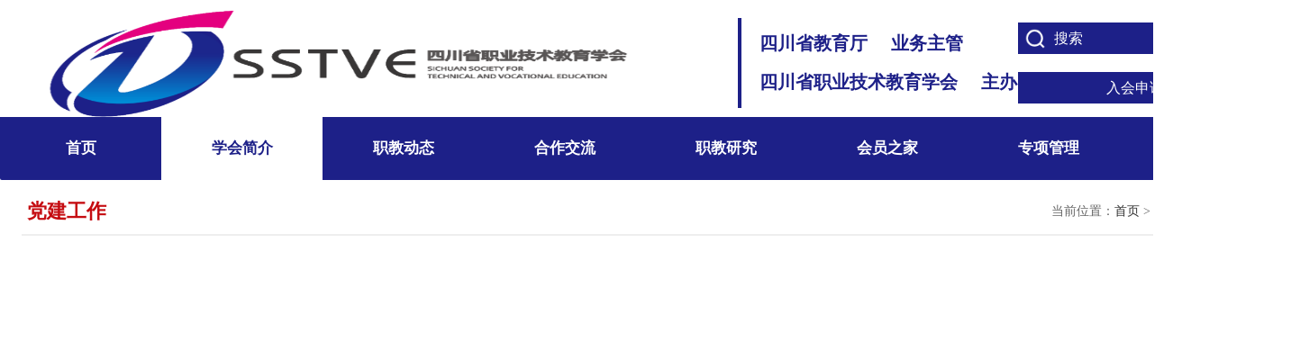

--- FILE ---
content_type: text/html
request_url: http://sczcjxh.com/view/learn/partyBuilding.html
body_size: 25598
content:
<!--* @TODO : 党建工作页面
* @AUTH : LiSiRong
* @DATE : 2023年8月2日
* @return_type :-->

<!DOCTYPE html>
<html>
<head>
    <meta charset="utf-8"/>
    <meta name="description">
    <meta name="keywords">
    <title>四川省职业技术教育学会</title>
    <script type="text/javascript">
        var sUserAgent = navigator.userAgent.toLowerCase();
        var bIsIpad = sUserAgent.match(/ipad/i) == "ipad";
        var bIsIphoneOs = sUserAgent.match(/iphone os/i) == "iphone os";
        var bIsMidp = sUserAgent.match(/midp/i) == "midp";
        var bIsUc7 = sUserAgent.match(/rv:1.2.3.4/i) == "rv:1.2.3.4";
        var bIsUc = sUserAgent.match(/ucweb/i) == "ucweb";
        var bIsAndroid = sUserAgent.match(/android/i) == "android";
        var bIsCE = sUserAgent.match(/windows ce/i) == "windows ce";
        var bIsWM = sUserAgent.match(/windows mobile/i) == "windows mobile";
        // if (bIsIpad || bIsIphoneOs || bIsMidp || bIsUc7 || bIsUc || bIsAndroid || bIsCE || bIsWM) {
        //     window.location.href = "view/mobile/index.html"
        // } else {
        //
        // }
    </script>
    <link rel="stylesheet" href="./../../css/public.css">
    <link rel="stylesheet" href="./../../js/layui/css/layui.css">
    <link rel="stylesheet" href="./../../css/learn/partyBuilding.css">
    <script src="./../../js/jquery-3.2.1.js"></script>
    <script src="./../../js/jquery.lazyload.js"></script>
</head>
<body id="topLocation">
<!-- 头部 -->
<div id="head">
    <div class="headBox">
        <div class="headTitle">
            <div class="headLeft">
                <img id="logoImg" src="./../../img/index/logo2.png" onclick="toMainIndex()">
                <div class="lineBox">
                    <p>四川省教育厅<span class="ml-26">业务主管</span></p>
                    <p>四川省职业技术教育学会<span class="ml-26">主办</span></p>
                </div>
            </div>
            <div class="headRight">
                <div class="headRight_left">
                    <input id="search" type="text" placeholder="搜索" onkeydown="search(event)">
                    <img class="headImgLil searchImg" src="./../../img/index/search.png" style="cursor: pointer" onkeydown="search(event)">
                    <div class="butBox">
<!--                        <button class="headBut" id="login" onclick="toLogin()">管理员登录</button>-->
<!--                        <img class="headImgLil loginImg" src="./../../img/index/login.png" onclick="toLogin()" style="cursor: pointer">-->
                        <button class="headBut" id="register" onclick="toAppRule()" style="width: 250px">入会申请</button>
<!--                        <img class="headImgLil registerImg" src="./../../img/index/register.png" onclick="toAppRule()" style="cursor: pointer">-->
                    </div>
                </div>
                <!--<div class="headRight_right">
                    <div class="codeBox">
                        <img class="codeImg" src="./../../img/index/code.png">
                    </div>
                </div>-->
            </div>
        </div>
    </div>
</div>
<!-- 中间 -->
<div class="main">
    <div class="mainTabBox">
<!--        <div class="mainBgImg"></div>-->
        <div class="tabBox">
            <div class="layui-tab layui-tab-card">
                <div class="bg-bar"></div>
                 <ul class="layui-nav layui-bg-gray" style="position: sticky;top: 0;z-index: 2;">
                    <li class="layui-nav-item"><a href="./../../index.html">首页</a></li>
                    <li class="layui-nav-item navShow">
                        <a href="javascript:;" id="showNow">学会简介</a>
                        <dl class="layui-nav-child">
                            <dd><a href="./intro.html">学会概况</a></dd>
                            <dd><a href="./rule.html">学会章程</a></dd>
                            <dd><a href="#" id="nowPage">党建工作</a></dd>
                        </dl>
                    </li>
                    <li class="layui-nav-item">
                        <a href="javascript:;">职教动态</a>
                        <dl class="layui-nav-child">
                            <dd><a href="./../news/newsList.html">省内新闻</a></dd>
                            <dd><a href="./../news/newsAdvice.html">他山之石</a></dd>
                        </dl>
                    </li>
                    <!--                    <li class="layui-nav-item">-->
<!--                        <a href="./view/eduAndDevelopment/eduAndDevelopment.html" style="white-space: nowrap;">终身教育与发展</a>-->
<!--                    </li>-->
                    <li class="layui-nav-item">
                        <a href="javascript:;">合作交流</a>
                        <dl class="layui-nav-child">
                            <dd><a href="./../cooperation/exchangeTraining.html">职教培训</a></dd>
                            <dd><a href="./../cooperation/exchangeAbroad.html">国内外交流</a></dd>
                            <dd><a href="./../cooperation/schoolEnterprise.html">校企合作</a></dd>
                        </dl>
                    </li>
                    <li class="layui-nav-item">
                        <a href="javascript:;">职教研究</a>
                        <dl class="layui-nav-child">
                            <dd><a href="./../vocationalStudy/educationReform.html">职教改革</a></dd>
                            <dd id="showPopup" onclick="showPopup()">
                                <a href="#" id="paper">论文评审</a>
<!--                                <dl class="paper" id="paper-menu">-->
<!--                                    <dd><a href="./../vocationalStudy/summarySubmit.html">汇总表提交</a></dd>-->
<!--                                    <dd><a href="./../vocationalStudy/paperSubmit.html">论文提交</a></dd>-->
<!--&lt;!&ndash;                                    <dd><a href="./../vocationalStudy/paperReview.html">论文评审</a></dd>&ndash;&gt;-->
<!--                                </dl>-->
                            </dd>
                            <dd><a href="./../vocationalStudy/caseReview.html">案例评审</a></dd><dd><a href="./../vocationalStudy/projectApprovalNew.html">课题立项</a></dd>
                            <dd id="showPopupStar" onclick="showPopupStar()">
                                <a href="#" id="star">职教之星</a>
                            </dd>
                            <dd id="showPopupp" onclick="showPopupp()">
                                <a href="#" id="expert">专家注册</a>
                                <!--                                <dl class="expert" id="expert-menu">-->
<!--                                    <dd><a href="./../vocationalStudy/expertInstruction.html">信息登记</a></dd>-->
<!--                                    <dd><a href="./../vocationalStudy/expertRegistration.html">信息确认</a></dd>-->
<!--                                </dl>-->
                            </dd>
<!--                            <dd>-->
<!--                                <a href="./view/vocationalStudy/downloadCenter.html">下载中心</a>-->
<!--                            </dd>-->
                        </dl>
                    </li>
                    <li class="layui-nav-item">
                        <a href="javascript:;">会员之家</a>
                        <dl class="layui-nav-child">
                            <dd><a href="./appToRule.html">入会申请</a></dd>
                                                        <dd id="showPopuppp" onclick="showPopuppp()">
                                <a href="#" id="payment">会费缴纳</a>

                                <!--    缴费类型    -->
                               <!--                                <dl class="payment" id="payment-menu">-->
<!--                                    <dd><a href="../vip/paymentSchool.html">院校</a></dd>-->
<!--                                    <dd><a href="../vip/paymentCompany.html">企业</a></dd>-->
<!--                                    <dd><a href="../vip/paymentPerson.html">个人</a></dd>-->
<!--                                </dl>-->
                            </dd>
                                                        <dd style="position: relative;" id="showPopupppp" onclick="showPopupppp()">
                                <a href="#" id="member">会员管理</a>
                            <!--    会员类型    -->
                           <!--                            <dl class="member" id="member-menu">-->
<!--                                <dd><a href="../vip/governingUnit.html">常务理事</a></dd>-->
<!--                                <dd><a href="../vip/directorUnit.html">理事</a></dd>-->
<!--                                <dd><a href="../vip/instituteMember.html">会员</a></dd>-->
<!--                            </dl>-->
                            </dd>
                            <dd><a href="./../vip/memberStyle.html">会员风采</a></dd>
                            <dd><a href="./../vip/advice.html">会员需求服务</a></dd>
                        </dl>
                    </li>
                    <li class="layui-nav-item">
                        <a href="javascript:;">专项管理</a>
                        <dl class="layui-nav-child">
                            <dd><a href="./../specialManagement/threeProjects.html">三名工程</a></dd>
                            <dd><a href="./../specialManagement/correctionWork.html">诊改工作</a></dd>
                            <dd><a href="./../specialManagement/skillContest.html">技能大赛</a></dd>
                        </dl>
                    </li>
                    <li class="layui-nav-item">
                        <a href="./../vocationalStudy/downloadCenter.html">下载中心</a>
                    </li>
                </ul>
                <div class="layui-tab-content">
                    <div class="mainBorder">
                        <div class="mainBox">
                            <div class="mainHead">
                                <div class="mainLeft">
                                    <span>党建工作</span>
                                </div>
                                <div class="mainRight">当前位置：<a href="./../../index.html">首页</a> > 职教动态 > 党建工作</div>
                            </div>
                            <div class="mainContent">
                                <div class="contentBox">
                                    <div class="newsImgBox">
                                    </div>
                                </div>

                                <!--新闻列表-->
                                <div id="tbody">
                                    <ul id="newBody">
                                    </ul>
                                </div>

                                <!--分页-->
                                <div id="demo-laypage-hash"></div>

                            </div>
                        </div>
                    </div>
                </div>
            </div>
        </div>
    </div>
</div>
<!-- 底部 -->
<div class="footer">
    <div class="footBg">
        <div class="contactBox">
            <p>
                <a href="./../learn/intro.html">学会简介</a>丨
<!--                <a href="./../learn/leader.html">学会领导</a>丨-->
                <a href="./../vip/governingUnit.html">常务理事</a>丨
                <a href="./../vip/directorUnit.html">理事</a>丨
                <a href="./../vip/instituteMember.html">学会会员</a>丨
                <a href="./../learn/appToRule.html">入会申请</a>丨
                会员管理丨
                <a href="./../contactUs/contactUs.html">联系我们</a>丨
                <a href="http://www.sczcjxh.com:9000/login">管理登录</a>
            </p>
            <p>蜀ICP备12002894号-2 &nbsp; &nbsp; &nbsp; &nbsp; 技术支持：<a href="https://www.honestdo.com/">成都诚骏科技有限公司（学会会员单位）</a>
        </div>
    </div>
</div>
<!-- 回到顶部 -->
<div class="toTop">
    <img src="./../../img/toTop.png" alt="">
</div>
<div id="overlay" style="z-index: 5">
    <div class="popup">
        <p class="popup_content">请选择前往页面</p>
        <div class="popup_btn">
            <button class="cancelBtn" onclick="showPopup1()">跳转论文提交</button>
            <button class="confirmBtn" onclick="showPopup2()">跳转汇总表提交</button>
            <button class="cancelBtn" onclick="hidePopup()">取消</button>
        </div>
    </div>
</div>
<div id="overlay2" style="z-index: 5">
    <div class="popup">
        <p class="popup_content">请选择前往页面</p>
        <div class="popup_btn">
            <button class="cancelBtn" onclick="showPopup3()">跳转信息登记</button>
            <button class="confirmBtn" onclick="showPopup4()">跳转信息确认</button>
            <button class="cancelBtn" onclick="hidePopupp()">取消</button>
        </div>
    </div>
</div>
<div id="overlay3" style="z-index: 5">
    <div class="popup">
        <p class="popup_content">请选择前往页面</p>
        <div class="popup_btn">
            <button class="cancelBtn" onclick="showPopup5()">跳转院校会费缴纳</button>
            <button class="confirmBtn" onclick="showPopup6()">跳转企业会费缴纳</button>
            <button class="cancelBtn" onclick="hidePopuppp()">取消</button>
        </div>
    </div>
</div>
<div id="overlay4" style="z-index: 5">
    <div class="popup">
        <p class="popup_content">请选择前往页面</p>
        <div class="popup_btn">
            <button class="cancelBtn" onclick="showPopup7()">跳转常务理事</button>
            <button class="confirmBtn" onclick="showPopup8()">跳转理事</button>
            <button class="confirmBtn" onclick="showPopup9()">跳转会员</button>
            <button class="cancelBtn" onclick="hidePopupppp()">取消</button>
        </div>
    </div>
</div>
<div id="overlayStar" style="z-index: 5">
    <div class="popup">
        <p class="popup_content">请选择申报类型</p>
        <div class="popup_btn">
            <button class="cancelBtn" onclick="showPopupStar1()">产教融合之星</button>
            <button class="confirmBtn" onclick="showPopupStar2()">创新发展之星</button>
            <button class="cancelBtn" onclick="showPopupStar3()">德技双馨之星</button>
            <button class="confirmBtn" onclick="showPopupStar4()">技术技能之星</button>
            <button class="cancelBtn" onclick="hidePopupStar()">取消</button>
        </div>
    </div>
</div>
<script src="./../../js/layui/js/layui.js"></script>
<script src="./../../js/public.js"></script>
<script>
    (function () {
        // 加载院校、企业、个人缴费的菜单
        $('#payment').hover(function() {
            $('#payment-menu').show();
        }, function() {
            $('#payment-menu').hide();
        })
        $('#payment-menu').hover(function() {
            $(this).show();
        }, function() {
            $(this).hide()
        })

        // 加载会员的菜单
        $('#member').hover(function() {
            $('#member-menu').show();
        }, function() {
            $('#member-menu').hide();
        })
        $('#member-menu').hover(function() {
            $(this).show();
        }, function() {
            $(this).hide()
        })

        // 加载专家注册、信息登记、信息确认的菜单
        $('#expert').hover(function() {
            $('#expert-menu').show();
        }, function() {
            $('#expert-menu').hide();
        })
        $('#expert-menu').hover(function() {
            $(this).show();
        }, function() {
            $(this).hide()
        })

        // 加载汇总表提交 论文提交 论文评审的菜单
        $('#paper').hover(function() {
            $('#paper-menu').show();
        }, function() {
            $('#paper-menu').hide();
        })
        $('#paper-menu').hover(function() {
            $(this).show();
        }, function() {
            $(this).hide()
        })

        // 加载下载中心的菜单
        $('#learning').hover(function() {
            $('#learning-menu').show();
        }, function() {
            $('#learning-menu').hide();
        })
        $('#learning-menu').hover(function() {
            $(this).show();
        }, function() {
            $(this).hide()
        })

        getNewsVoList(1,10,3);//新闻列表
    })()
        function showPopup1(){
        var q = document.getElementById("overlay");
        q.style.display = "none";
        window.location.href="../../view/vocationalStudy/paperSubmit.html"
    }
    function showPopup2(){
        var q2 = document.getElementById("overlay");
        q2.style.display = "none";
        window.location.href="../../view/vocationalStudy/summarySubmit.html"
    }
    function showPopup3(){
        var q3 = document.getElementById("overlay2");
        q3.style.display = "none";
        window.location.href="../../view/vocationalStudy/expertInstruction.html"
    }
    function showPopup4(){
        var q4 = document.getElementById("overlay2");
        q4.style.display = "none";
        window.location.href="../../view/vocationalStudy/expertRegistration.html"
    }
    function showPopupStar1(){
        hidePopupStar()
        window.location.href="../../view/star/industryAndEducation.html"
    }
    function showPopupStar2(){
        hidePopupStar()
        window.location.href="../../view/star/innovationDrivenDevelopment.html"
    }
    function showPopupStar3(){
        hidePopupStar()
        window.location.href="../../view/star/dejiShuangxin.html"
    }
    function showPopupStar4(){
        hidePopupStar()
        window.location.href="../../view/star/technicalSkills.html"
    }
    function hidePopupStar(){
        var overlayStar = document.getElementById("overlayStar");
        overlayStar.style.display = "none";
    }
    function showPopupStar(){

        var overlayStar = document.getElementById("overlayStar");
        overlayStar.style.display = "block";
    }
    function showPopup5(){
        var q5 = document.getElementById("overlay3");
        q5.style.display = "none";
        window.location.href="../../view/vip/paymentSchool.html"
    }
    function showPopup6(){
        var q6 = document.getElementById("overlay3");
        q6.style.display = "none";
        window.location.href="../../view/vip/paymentCompany.html"
    }
    function showPopup7(){
        var q7 = document.getElementById("overlay4");
        q7.style.display = "none";
        window.location.href="../../view/vip/governingUnit.html"
    }
    function showPopup8(){
        var q8 = document.getElementById("overlay4");
        q8.style.display = "none";
        window.location.href="../../view/vip/directorUnit.html"
    }
    function showPopup9(){
        var q9 = document.getElementById("overlay4");
        q9.style.display = "none";
        window.location.href="../../view/vip/instituteMember.html"
    }
    function hidePopup(){
        var overlay = document.getElementById("overlay");
        overlay.style.display = "none";
    }
    function hidePopupp(){
        var overlay2 = document.getElementById("overlay2");
        overlay2.style.display = "none";
    }
    function hidePopuppp(){
        var overlay3 = document.getElementById("overlay3");
        overlay3.style.display = "none";
    }
    function hidePopupppp(){
        var overlay4 = document.getElementById("overlay4");
        overlay4.style.display = "none";
    }
    function showPopup(){
        var overlay = document.getElementById("overlay");
        overlay.style.display = "block";
    }
    function showPopupp(){
        var overlay2 = document.getElementById("overlay2");
        overlay2.style.display = "block";
    }
    function showPopuppp(){
        var overlay3 = document.getElementById("overlay3");
        overlay3.style.display = "block";
    }
    function showPopupppp(){
        var overlay4 = document.getElementById("overlay4");
        overlay4.style.display = "block";
    }
    /**
     * @TODO : 点击进入新闻详情页
     * @AUTH : LiSiRong
     * @DATE : 2023年7月28日
     * @return_type :*/
    function toDetail(id){
        window.location.href = './../news/newsDetail.html?id='+id;
    }

    /**
     * @TODO : 获取新闻列表动态数据
     * @AUTH : LiSiRong
     * @DATE : 2023年7月31日
     * @return_type :
     */
    var allPage=10;
    function getNewsVoList(pageNum,pageSize,newsType) {
        $.ajax({
            type: "get",
            // url: "/news/getNewsVoList",
            // url: "http://192.168.0.20:9000/news/getNewsVoList",
            url: BASE_URL + "/news/getNewsVoList",
            data: {
                pageNum,
                pageSize,
                newsType
            },
            success: function (result) {
                allPage=result.total;
                let data = result.rows;
                let ele = '';
                let top='';
                data.forEach(item => {
                    let time = item.releaseTime;
                    console.log(time)
                    let arr=time.split(' ');
                    let date = arr[0];

                    if(item.setTopFlag){
                        top += `
                            <div class="eachNewBox" onclick="toDetail(${item.newsId})">
                                 <img class="newsImg" src="${item.newsCover}">
                                 <p class="newsTitle">${item.newsTitle}</p>
                                 <!--<p class="newsContent"></p>-->
                                 <div class="newsDateBox">
                                      <span class="newsDate">${date}</span>
                                      <span>查看详情>></span>
                                 </div>
                            </div>`
                    }else{
                        ele += `
                          <li onclick="toDetail(${item.newsId})">
                              <div class="nDate">${date}</div>
                              <p class="nText">${item.newsTitle}</p>
                          </li>`
                    }
                })
                $(".newsImgBox").append(top);
                $("#newBody").append(ele);
            },
            error: function (er) {
                layui.use('layer', function () {
                    var layer = layui.layer;
                    layer.msg('网络错误', {
                        time: 1000,
                        area: '120px'
                    })
                });
            }
        });
    }

    /**
     * @TODO : 分页
     * @AUTH : LiSiRong
     * @DATE : 2023年7月21日
     * @return_type :
     */
    setTimeout(()=>{
        layui.use(function () {
            var laypage = layui.laypage;
            laypage.render({
                elem: 'demo-laypage-hash',
                count: allPage,
                curr: location.hash.replace('#!curr=', ''), // 当前页
                hash: 'curr' ,// 自定义 hash 名称
                jump: function(obj, first){
                    /*console.log(obj.curr); // 得到当前页
                    console.log(obj.limit); // 得到每页显示的条数*/
                    // 首次不执行
                    if(!first){
                        // do something
                        $(".newsImgBox").html('');
                        $("#newBody").html('');
                        getNewsVoList(obj.curr,10,3);
                    }
                }
            });
        });
    },100)

    /**
     * @TODO : 回车根据搜索条件进入对应的新闻详情页面
     * @AUTH : LiSiRong
     * @DATE : 2023年8月1日
     * @return_type :*/
    function search(event){
        if (event.keyCode == "13") {
            let val=$('#search').val();
            window.location.href = './../news/newsSearch.html?val=' + encodeURI(val);
        }
    }

    /**
     * @TODO : 跳转后台登录页面
     * @AUTH : LiSiRong
     * @DATE : 2023年8月1日
     * @return_type :
     */
    function toLogin() {
        window.location.href = BASE_URL + '/login';
    }

    /**
     * @TODO : 点击logo跳转首页
     * @AUTH : LiSiRong
     * @DATE : 2023年8月15日
     * @return_type :
     */
    function toMainIndex() {
        window.location.href = './../../index.html';
    }

    /**
     * @TODO : 跳转入会申请
     * @AUTH : LiSiRong
     * @DATE : 2023年8月15日
     * @return_type :
     */
    function toAppRule() {
        window.location.href = './appToRule.html';
    }

</script>
</body>
</html>


--- FILE ---
content_type: text/css
request_url: http://sczcjxh.com/css/public.css
body_size: 10745
content:
*{
	margin: 0;
	padding: 0;
	font-family: '微软雅黑' !important;
}
html{
	scroll-behavior:smooth;
	width: 100%;
}
body{
	width: 100%;
}
a{
	text-decoration:none
}
/* 头部 */
/*#head{*/
/*	position: absolute;*/
/*	height: 50px;*/
/*	line-height: 50px;*/
/*	width: 100%;*/
/*	left: 0;*/
/*	top: 0;*/
/*	z-index: 3;*/
/*	padding: 15px 0;*/
/*}*/
#head .mx-warp{
	width: 57%;
	margin: auto;
	display: flex;
	flex-direction: initial;
	justify-content: space-between;
	align-items: center;
}
#head .mx-warp-logo{
	display: flex;
	align-items: center;
}
#head .mx-warp-logo img{
	width: 100px;
	height: auto;
}
.menuList ul{
	display: flex;
	flex-direction: initial;
	margin: 0;
}
.menuList ul li{
		margin: 0 20px;
		position: relative;
		display: inline-block;
}
.menuList ul li span{
	color: #ffffff;
	font-size: 16px;
	cursor: pointer;
	padding-bottom: 10px;
}
.menuList>ul>li>a{
	color: #ffffff;
	font-size: 16px;
	cursor: pointer;
	padding-bottom: 10px;
}
.menuList>ul>li>a:hover{
	border-bottom: 2px solid #ffffff;
}
.menuList>ul>li>span:hover{
	border-bottom: 2px solid #ffffff;
}
.secondary{
	position: absolute;
	top: 50px;
	left: -13px;
	width: 100px;
	background-color: #323d46;
	border-radius: 5px;
	display: none;
	opacity: 0.5;
}
.secondary ul{
	flex-direction: column;
	margin: 0;
}
.secondary ul li{
	margin: 0;
	display: flex;
	flex-direction: column;
	align-items: center;
	justify-content: flex-start;
}
.secondary ul li a{
	color: #ffffff;
	border-bottom: 1px solid #4da4d0;
	width: 100%;
	text-align: center;
	font-size: 16px;
}
.secondary ul li a:last-child{
	border: 0;
}

.tabBox .bg-bar {
	position: absolute;
	top: 0;
	/*left: -25vw;*/
	width: 100%;
	height: 50px;
	background-color: rgb(29,32,136);
}

/* 轮播 */
#banner{
	width: 100%;
	height: 936px;
	border-bottom: 2px solid rgb(16,255,255);
}
#banner .item img{
	width: 100%;
	height: 100%;
}
.clear{
	clear: both;
	content: '';
	display: table;
}
.content{
	background-color: #001928;
	width: 100%;
}
.btn{
	border: 1px solid #10ffff;
	background: transparent;
	color: #10ffff;
	padding: 6px 27px;
	text-align: center;
	border-radius: 5px;
	cursor: pointer;
	font-size: 14px;
	letter-spacing: 2px;
	margin: 0;
}
.clickEnter:hover{
	border: 0;
	padding: 7px 28px;
	color: #ffffff;
	background: -webkit-linear-gradient(left, rgb(13,191,191),rgb(41,239,143));
	box-shadow: 0 0 3px rgb(16 255 255);
}
img{
	width: 100%;
	height: 100%;
}
.line{
	width: 100%;
	height: 0;
	border-bottom: 2px solid rgb(16,255,255);
}
.lineBlob{
	width: 100%;
	height: 0;
	border-bottom: 4px solid #72c7da;
}
.cursor{
		cursor: pointer;
}
input{
	outline: none;
}
textarea{
	outline: none;
}
.inputfocusStyle{
	background: -webkit-linear-gradient(left, #1c655d,#246165 ,#367483);
	border: 1px solid #ffffff;
	box-shadow: 0 0 8px rgb(16, 255, 255);
	border-radius: 0;
}
.toTop{
	position: fixed;
	width: 50px;
	height: 50px;
	text-align: center;
	background-color: rgb(16,255,255);
	right: 30px;
	bottom: 65px;
	line-height: 50px;
	cursor: pointer;
	display: none;
	border-radius: 3px;
}
.toTop img{
	width: 70%;
	height: 85%;
}
/* 留言 */
.leaveMessage{
	margin-top: 35px;
	width: 65.5%;
	display: flex;
	flex-direction: initial;
	align-items: center;
	justify-content: center;
	position: relative;
	margin: 73px 0px;
	min-width: 12rem;
}
.leaveMessageLeft{
	width: 72.1%;
	display: flex;
	flex-direction: column;
	align-items: flex-start;
	margin-right: 10%;
}
.leaveMessageTitle{
	margin-bottom: 30px;
}
.leaveMessageTitle span{
	font-size: 17px;
	color: #ffffff;
}
.leaveMessageInput{
	width: 100%;
}
.leaveMessageInputList{
	display: flex;
	flex-direction: initial;
	width: 100%;
	justify-content: space-between;
}
.leaveMessageInputBlock{
	color: #ffffff;
	margin-bottom: 20px;
	font-size: 0;
	display: flex;
	align-items: center;
	justify-content: space-between;
}
.leaveMessageInputBlock span{
	font-size: 16px;
	display: inline-block;
	width: 48px;
	text-align: center;
}
.leaveMessageInputBlock input{
	height: 35px;
	background-color: #082634;
	border: 0;
	border-radius: 3px;
	font-size: 16px;
	color: #ffffff;
	text-indent: 5px;
	width: calc(95% - 48px);
}
.leaveMessageInputBlock textarea{
	background-color: #082634;
	height: 65px;
	border: 0;
	border-radius: 3px;
	font-size: 16px;
	color: #ffffff;
	text-indent: 5px;
	width: calc(98.5% - 48px);
	resize:none;
}
.leaveMessageRight{
	display: flex;
	flex-direction: column;
	align-items: center;
}
.leaveMessageRight .QRCode{
	width: 115px;
	height: 110px;
}
.leaveMessageRight span{
	color: #ffffff;
	margin-top: 30px;
	font-size: 0.16rem;
}
.leaveMessageInputBtn{
	text-align: right;
	margin-bottom: 25px;
}
.leaveMessageBottom{
	display: flex;
	flex-direction: initial;
	/* justify-content: space-between; */
	width: 100%;
	align-items: center;
	margin-top: 20px;
}
.leaveMessageBottomLogo{
	display: flex;
	width: 110px;
	height: auto;
}
.leaveMessageBottomLine{
	height: 100px;
	width: 3px;
	background-color: white;
	margin: 0 5%;
}
.leaveMessageBottomRight{
	display: flex;
	flex-direction: column;
	color: #ffffff;
}
.leaveMessageBottomRight label{
	/* margin-left: 25px; */
	font-size: 16px;
	width: 65px;
	text-align-last: justify;
	text-align: justify;
	margin: 0;
}
.leaveMessageBottomRight label::after{
	content: "";
	width: 100%;
	height: 0;
	display: inline-block;
	visibility: hidden;
}
.leaveMessageBottomRight span{
	font-size: 16px;
	color: #ffffff;
}
.leaveMessageBottomRightPhone{
	display: flex;
	flex-direction: initial;
	margin-top: 5px;
	margin-bottom: 5px;
}
.leaveMessageBottomRightPhone div{
	display: flex;
	flex-direction: column;
}
.leaveMessageBottomRightLocation{

}

.btnSee{
	border: 1px solid #000000;
	background: transparent;
	color: #000000;
	padding: 5px 25px;
	text-align: center;
	border-radius: 5px;
	cursor: pointer;
	font-size: 16px;
	letter-spacing: 2px;
}
.btnSee:hover{
	border: 0;
	padding: 6px 26px;
	color: #ffffff;
	background: -webkit-linear-gradient(left, rgb(13,191,191),rgb(41,239,143));
	box-shadow: 0 0 3px rgb(16 255 255);
}
.productBlock{
	display: flex;
	flex-direction: column;
	align-items: center;
	font-size: 0px;
	    border-top: 2px solid rgb(16,255,255);
}
.footer{
	height: 70px;
	line-height: 70px;
	text-align: center;
	background-color: #041019;
}
.footer span{
	font-size: 15px;
	color: #ffffff;
}
.footer img{
	width: 10px;
	height: 10px;
	margin-right: 5px;
}
/* 三级页面顶部图片样式 */
.titleDiv{
	/* background-image: url(image/titleImg.png); */
	position: relative;
	height: 457px;
	width: 100%;
	overflow: hidden;
}
.titleDiv img{
	position: absolute;
	height: 457px;
	width: 100%;
}
.titleDiv .titleName{
	position: absolute;
	color: white;
	font-size: 48px;
	font-weight: bold;
	letter-spacing: 16px;
	top: 36.76%;
	left: 31.47%;
}
.titleDiv .fangkuai{
	position: absolute;
	color: white;
	font-size: 9px;
	font-weight: bold;
	letter-spacing: 16px;
	top: 40%;
	left: 38.74%;
}
.titleDiv .titleText{
	position: absolute;
	color: white;
	font-size: 36px;
	top: 53.61%;
	left: 31.47%;
}
.titleDiv .EnTitleText{
	position: absolute;
	color: white;
	font-size: 28px;
	letter-spacing: 4px;
	top: 350px;
}
.titleDiv .EnTitleText2{
	width: 100%;
	font-family: 'Arial Black' !important;
	position: absolute;
	color: white;
	font-size: 94px;
	white-space: nowrap;
	overflow: hidden;
	font-weight: bold;
	top: 365px;
}

/* 模块三级页面排版样式 */
.moduleInfo{
	width: 68.7%;
	margin: auto;
	display: flex;
	flex-direction: column;
	align-items: center;
	margin-top: 100px;
	min-width: 12rem;
}
.moduleInfo h2{
	font-size: 24px;
	color: #0dc0be;
}
.moduleBlock{
	display: flex;
	flex-direction: column;
	margin-top: 50px;
}
.moduleBlockTop{
	display: flex;
	flex-direction: initial;
}
.moduleBlockTop h3{
	font-size: 21px;
	margin: 20px 0;
	color: #0dc0be;
}
.moduleBlockTop span{
	font-size: 16px;
	line-height: 1.7em;
	margin-bottom: 10px;
}
.moduleBlockTopLeft{
	width: 40%;
	margin: 0 5%;
	display: flex;
	flex-direction: column;
}
.moduleBlockTopLeft img{
	height: auto;
}
.moduleBlockTopRight{
	width: 40%;
	margin: 0 5%;
	display: flex;
	flex-direction: column;
}
.moduleBlockBottom{
	display: flex;
	flex-direction: initial;
	align-items: flex-start;
	margin: 90px 0;
}
.moduleBlockBottomLine{
	width: 40%;
	margin: 0 5%;
}
.moduleBlockBottomLine ul{
	display: flex;
	flex-direction: column;
	justify-content: center;
}
.moduleBlockBottomLine ul li{
	height: 55px;
	line-height: 55px;
	border-top: 1px solid #19d4aa;
	border-bottom: 1px solid #19d4aa;
	margin-top: -1px;
	display: flex;
	flex-direction: initial;
	align-items: center;
}
.moduleBlockBottomLine ul li span{
	width: 50%;
	font-size: 16px;
	padding: 0 10px;
}
.moduleBlockBottomLine .moduleParameterLineTop{
	border-top: 14px solid #0dc0be;
}
.moduleParameterLineTop span{

}
.moduleBlockBottomLine .moduleParameterLineBottom{
	border-bottom: 14px solid #0dc0be;
}
.moduleSpecial{
	height: auto !important;
}
.moduleSpecial>div:nth-child(1){
	width: 50%;
	font-size: 16px;
	padding: 0 10px;
}
.moduleSpecial>div:nth-child(2){
	width: 50%;
	display: flex;
	flex-direction: column;
}
.moduleSpecial>div:nth-child(2) span{
	width: 100%;
	border-bottom: 1px solid #19d4aa;
	padding: 0;
}
.moduleSpecial>div:nth-child(2) span:last-child{
	border-bottom:0px;
}
.moduleBlockTitle{
	height: 30px !important;
	background-color: #0dc0be;
	color: #ffffff;
	padding: 0 10px;
}
.moduleBlockTitle div{
	font-size: 16px;
}
.moduleBlockSecondaryTitle{
	color: #19d4aa;
	padding: 0 10px;
}
.moduleBlockSecondaryTitle div{
	font-size: 18px;
}
.infoName{
	font-weight: bold;
}



@media screen and (max-width:1100px){
    /* .leaveMessageBottom{
			flex-direction: column;
			align-items: flex-start;
		}
		.leaveMessageBottomRight{
			flex-direction: column;
		} */
		.leaveMessageBottomLine{
			    height: 100%;
			    width: 3px;
			    background-color: white;
		}
		.leaveMessageBottomRightPhone {
		    display: flex;
		    flex-direction: initial;
		    margin-top: 5px;
		    margin-bottom: 5px;
			margin-right: 0;
		}
}

.ml-26 {
	margin-left: 26px;
}

/*	调整layui的loading颜色	*/
.layui-layer-loading-2:after {
	border-left-color: rgb(29,32,136) !important;
}



--- FILE ---
content_type: text/css
request_url: http://sczcjxh.com/css/learn/partyBuilding.css
body_size: 14632
content:
html body {
    width: 1433px;
    margin: 0 auto;
    padding: 0;
    /*overflow-x: hidden;*/
}

#head {
    padding: 10px 0;
    width: 100%;
    height: 10vh;
    min-height: 120px;
    box-sizing: border-box;
}

.headBox {
    margin: 0 auto;
    width: 1327px;
}

.headBox .headTitle {
    height: 100%;
    display: flex;
    justify-content: space-between;
    align-items: center;
}

.headBox .headTitle .headLeft {
    display: flex;
    align-items: center;
    height: 100%;
}

.headBox .headTitle .headRight {
    display: flex;
    height: 100%;
    font-size: 16px;
}

.headBox .headTitle .headRight .headRight_left {
    width: 60%;
    height: 100%;
    position: relative;
}

.headBox .headTitle .headRight .headRight_left #search {
    width: 210px;
    height: 35px;
    padding-left: 40px;
    border: 0px;
    outline: none;
    color: #fff;
    background-color: rgb(29,32,136);
}

.headBox .headTitle .headRight .headRight_left #search::-webkit-input-placeholder {
    color: #fff;
}

.headBox .headTitle .headRight .headRight_left .butBox {
    width: 250px;
    height: 35px;
    margin-top: 20px;
    display: flex;
    justify-content: space-between;
    position: relative;
}

.headBox .headTitle .headRight .headRight_left .butBox .headBut {
    width: 120px;
    height: 35px;
    line-height: 35px;
    color: #fff;
    border: 0px;
    background-color: rgb(29,32,136);
    padding-left: 10px;
    cursor: pointer;
}

.headBox .headTitle .headRight .headRight_right {
    width: 40%;
    height: 100%;
    display: flex;
    justify-content: center;
    align-items: center;
}

.headBox .headTitle .headRight .headRight_right .codeBox {
    width: 130px;
    height: 130px;
    background-color: rgb(29,32,136);
    display: flex;
    justify-content: center;
    align-items: center;
}

/*  解决终身教育与发展内容过长问题 */
.layui-nav .layui-nav-item a {
    padding: 0 0px;
    height: 70px;
    line-height: 70px;
}

#logoImg {
    width: 60%;
    cursor: pointer;
    height: 120px;
}

.lineBox {
    display: flex;
    flex-direction: column;
    justify-content: space-evenly;
    margin-left: 120px;
    border-left: 4px solid rgb(29,32,136);
    /*width: calc(50% - 20px);*/
    height: 100px;
}

.lineBox > p {
    /*width: 505px;*/
    /*width: 411px;*/
    /*height: 50px;*/
    color: rgb(29,32,136);
    font-size: 20px;
    font-weight: 600;
    text-align: left;
    padding-left: 20px;
    white-space: nowrap;
}

.spaceFont {
    letter-spacing: 15px;
}

.headImgLil {
    width: 25px;
    height: 25px;
}

.searchImg {
    position: absolute;
    top: 6px;
    left: 7px;
}

.loginImg {
    position: absolute;
    top: 6px;

}

.registerImg {
    position: absolute;
    top: 5px;
    right: 87px;
}

.codeImg {
    width: 120px;
    height: 120px;
}

.layui-tab-card {
    border-style: none;
    box-shadow: none;
}

/*main部分*/
.main {
    width: 1433px;
    margin:0 auto;
}

.mainTabBox {
    width: 1433px;
    height: 1700px;
    position: relative;
}

.mainBgImg {
    width: 100%;
    height: 490px;
    background-image: url("./../img/index/mainBg1.png");
}

.tabBox {
    /*width: 70%;*/
    margin: 0 auto;
    width: 1433px;
    height: 93%;
    /*position: absolute;*/
    top: 0;
    left: 15%;
}

.layui-tab {
    width: 100%;
    height: 100%;
    border: 0px !important;
    position: relative;
}

.layui-nav {
    background-color: rgb(29,32,136) !important;
    display: flex;
    justify-content: space-between;
    padding: 0px;
}

.layui-nav-item {
    width: 195px;
}

.layui-anim-upbit {
    animation-name: none !important;
}

.layui-nav-item dl dd a:hover {
    color: rgb(29,32,136) !important;
}

.layui-nav .layui-nav-more {
    display: none;
!important;
}

.navShow {
    background-color: #fff;
}

#showNow {
    color: rgb(29,32,136) !important;
    /*font-size: 24px;*/
    text-align: center;
    font-weight: bold;
    box-sizing: border-box;
}

.layui-nav-item > a {
    color: rgba(255, 255, 255, 1) !important;
    font-size: 17px;
    text-align: center;
    font-weight: bold;
}

.layui-tab-title {
    background-color: rgb(29,32,136) !important;
    border: 0px !important;
    width: 100%;
    height: 80px;
    display: flex;
    justify-content: space-between;
}

.layui-tab-title > li {
    color: rgba(255, 255, 255, 1);
    font-size: 30px;
    width: 189px;
    height: 80px;
    line-height: 80px;
}

.layui-this {
    color: rgb(29,32,136) !important;
    border: 0px !important;
}

.tabBox > .layui-tab > .layui-tab-title > .layui-this:after {
    border: 0px !important;
}

.layui-tab-content {
    width: 100%;
    height: 90%;
    padding: 0px;
}

.bannerBorder > .layui-show {
    width: 100%;
    height: 100%;
}

.layui-nav-child dd {
    height: 50px;
    line-height: 50px;
    text-align: center;
}

.layui-nav-child dd a {
    color: rgba(51, 51, 51, 1);
    font-size: 20px;
}

.mainBorder {
    /*height: 1500px;*/
    padding: 10px;
    background-color: #fff;
}

.mainBox {
    width: 98%;
    margin: 0 auto;
}

.mainHead {
    width: 100%;
    height: 50px;
    border-bottom: 2px solid rgba(238, 238, 238, 1);
    display: flex;
    justify-content: space-between;
    align-items: center;
}

.mainLeft {
    width: 160px;
    display: flex;
    align-items: center;
}

.mainLeft img {
    width: 50px;
    height: 50px;
}

.mainLeft span {
    display: inline-block;
    width: 100px;
    height: 44px;
    text-align: center;
    line-height: 44px;
    color: #c50c11;
    font-size: 22px;
    font-weight: 600;
}

.mainRight {
    color: rgba(102, 102, 102, 1);
}

.mainContent {
    width: 100%;
    /*height: 1500px;*/
    margin: 0 auto;
    margin-top: 10px;
    line-height: 20px;
    /*margin-bottom: 200px;*/
}

.contentBox {
    width: 100%;
    height: 540px;
    margin: 0 auto;
    border-bottom: 2px solid rgba(238, 238, 238, 1);
}

.newsImgBox {
    width: 100%;
    height: 500px;
    display: flex;
    justify-content: space-between;
    align-items: center;
}

.eachNewBox {
    width: 30%;
    height: 460px;
    line-height: 20px;
    background-color: rgba(255, 255, 255, 1);
    text-align: center;
    box-shadow: 0px 2px 10px 0px rgba(0, 0, 0, 0.1);
    padding: 10px;
    cursor: pointer;
}

.newsImg {
    width: 100%;
    height: 280px;
}

.newsTitle {
    height: 90px;
    color: #c50c11;
    font-size: 22px;
    font-weight: 600;
    text-align: left;
    margin: 20px 0px 35px 0px;
    line-height: 30px;
    overflow: hidden;
    text-overflow: ellipsis;
    display: -webkit-box;
    -webkit-line-clamp: 3;
    -webkit-box-orient: vertical;
}

.newsContent {
    height: 55px;
    color: rgba(153, 153, 153, 1);
    font-size: 18px;
    text-align: left;
    line-height: 27px;
    width: 460px;
    overflow: hidden;
    text-overflow: ellipsis;
    display: -webkit-box;
    -webkit-box-orient: vertical;
    -webkit-line-clamp: 2;
}

.newsDateBox {
    width: 100%;
    height: 30px;
    display: flex;
    justify-content: space-between;
    align-items: center;
    margin-top: 10px;
}

.newsDate {
    display: inline-block;
    width: 103px;
    height: 29px;
    line-height: 29px;
    color: rgba(102, 102, 102, 1);
    font-size: 18px;
    text-align: left;
}

.newsDateBox > span {
    width: 103px;
    height: 29px;
    line-height: 29px;
    color: rgba(102, 102, 102, 1);
    font-size: 18px;
}

/*新闻列表*/
#tbody {
    width: 100%;
    height: 850px;
    margin-bottom: 30px;
    background-color: rgb(242 242 243 / 32%);
    padding: 0px 10px;
}

#tbody ul li {
    border-bottom: 2px solid rgba(238, 238, 238, 1);
    display: flex;
    align-items: center;
    padding: 15px 0px;
    cursor: pointer;
}

.nDate {
    width: 140px;
    height: 45px;
    line-height: 45px;
    background-color: #c50c11;
    text-align: center;
    color: rgba(255, 255, 255, 1);
    font-size: 22px;
}

.nText {
    width: 970px;
    height: 32px;
    line-height: 32px;
    color: rgba(102, 102, 102, 1);
    font-size: 22px;
    text-align: left;
    font-family: SourceHanSansSC-regular !important;
    overflow: hidden;
    margin-left: 20px;
}

#demo-laypage-hash {
    text-align: center;
}
.layui-laypage .layui-laypage-curr .layui-laypage-em{
    background-color: #c50c11 !important;
}

/*回到顶部*/
.toTop {
    background-color: rgb(29,32,136);
}
/* 遮罩层 */
#overlay {
    position: fixed;
    left: 0px;
    top: 0px;
    width: 100%;
    height: 100%;
    font-size: 16px;
    /* IE9以下不支持rgba模式 */
    background-color: rgba(0, 0, 0, 0.5);
    /* 兼容IE8及以下 */
    filter: progid:DXImageTransform.Microsoft.gradient(startColorstr=#7f000000,endColorstr=#7f000000);
    display: none;
}
#overlay2 {
    position: fixed;
    left: 0px;
    top: 0px;
    width: 100%;
    height: 100%;
    font-size: 16px;
    /* IE9以下不支持rgba模式 */
    background-color: rgba(0, 0, 0, 0.5);
    /* 兼容IE8及以下 */
    filter: progid:DXImageTransform.Microsoft.gradient(startColorstr=#7f000000,endColorstr=#7f000000);
    display: none;
}
#overlay3 {
    position: fixed;
    left: 0px;
    top: 0px;
    width: 100%;
    height: 100%;
    font-size: 16px;
    /* IE9以下不支持rgba模式 */
    background-color: rgba(0, 0, 0, 0.5);
    /* 兼容IE8及以下 */
    filter: progid:DXImageTransform.Microsoft.gradient(startColorstr=#7f000000,endColorstr=#7f000000);
    display: none;
}
#overlay4,
#overlayStar {
    position: fixed;
    left: 0px;
    top: 0px;
    width: 100%;
    height: 100%;
    font-size: 16px;
    /* IE9以下不支持rgba模式 */
    background-color: rgba(0, 0, 0, 0.5);
    /* 兼容IE8及以下 */
    filter: progid:DXImageTransform.Microsoft.gradient(startColorstr=#7f000000,endColorstr=#7f000000);
    display: none;
}
/* 弹出框主体 */
.popup {
    background-color: #ffffff;
    max-width: 400px;
    min-width: 200px;

    border-radius: 5px;
    margin: 100px auto;
    text-align: center;
}
/* 弹出框的标题 */
.popup_title {
    height: 60px;
    line-height: 60px;
    border-bottom: solid 1px #cccccc;
}
/* 弹出框的内容 */
.popup_content {
    height: 50px;
    line-height: 50px;
    padding: 15px 20px;
}
/* 弹出框的按钮栏 */
.popup_btn {
    padding-bottom: 10px;
}
/* 弹出框的按钮 */
.popup_btn button {
    color: #778899;
    width: 40%;
    height: 40px;
    cursor: pointer;
    border: solid 1px #cccccc;
    border-radius: 5px;
    margin: 5px 10px;
    color: #ffffff;
    background-color: rgb(29,32,136);
}

/*底部*/
.footer {
    /*width: 100%;*/
    width: 1433px;
    margin: 0 auto;
    height: 120px;
    background-color: #fff;
    /*position: fixed;
    bottom: 0px;*/
}

.footBox {
    width: 80%;
    height: 660px;
    margin: 0 auto;
}

.footTitle {
    width: 100%;
    height: 70px;
    position: relative;
}

.footTitle > p {
    width: 144px;
    height: 52px;
    color: rgb(29,32,136);
    font-size: 30px;
    text-align: left;
    border-bottom: 4px solid rgb(29,32,136);
    padding-bottom: 20px;
    position: absolute;
    top: -80px;
}

.footBox > img {
    width: 100%;
    height: 107px;
}

.linkBox {
    width: 100%;
    height: 60px;
    display: flex;
    align-items: center;
    margin-top: 60px;
}

.qipao {
    width: 168px;
    height: 60px;
    line-height: 60px;
    background-color: rgba(255, 255, 255, 1);
    color: rgb(29,32,136);
    font-size: 30px;
}

.sanjiao {
    border-top: 15px solid transparent;
    border-bottom: 15px solid transparent;
    border-left: 15px solid rgba(255, 255, 255, 1);
}

.aLink {
    width: 80%;
    height: 60px;
    display: flex;
    align-items: center;
}

.aLink > a {
    color: rgba(255, 255, 255, 1);
    font-size: 24px;
    height: 24px;
    line-height: 24px;
    padding: 0px 10px;
}

.aLine {
    border-right: 2px solid #fff;
}

.supportBox {
    width: 100%;
    height: 200px;
    background-color: #fff;
}

.supportMain {
    width: 80%;
    height: 100%;
    margin: 0 auto;
    display: flex;
    justify-content: space-between;
    align-items: center;
}

.supportMain > img {
    width: 745px;
    height: 200px;
}

.footBg {
    width: 100%;
    height: 120px;
    background-color: rgb(29,32,136);
}

.contactBox {
    width: 60%;
    height: 100%;
    margin: 0 auto;
}

.contactBox > p {
    height: 60px;
    line-height: 60px;
    color: rgba(255, 255, 255, 1);
    font-size: 16px;
    text-align: center;
}

.contactBox > p > a {
    color: rgba(255, 255, 255, 1);
    font-size: 16px;
    text-align: center;
}
/*  会员类型菜单  */
.member {
    display: none;
    box-sizing: border-box;
    position: absolute;
    top: -40px;
    right: -100%;
    width: 100%;
    border: 1px solid #d2d2d2;
    background-color: #fff;
    box-shadow: 0 2px 4px rgba(0, 0, 0, .12);
}
/*  缴费类型菜单  */
.payment {
    display: none;
    box-sizing: border-box;
    position: absolute;
    top: -50px;
    right: -100%;
    width: 100%;
    border: 1px solid #d2d2d2;
    background-color: #fff;
    box-shadow: 0 2px 4px rgba(0, 0, 0, .12);
}

/*  专家注册子菜单  */
.expert {
    display: none;
    box-sizing: border-box;
    position: absolute;
    top: 0;
    right: -100%;
    width: 100%;
    border: 1px solid #d2d2d2;
    background-color: #fff;
    box-shadow: 0 2px 4px rgba(0, 0, 0, .12);
}

/*  论文评审子菜单  */
.paper {
    display: none;
    box-sizing: border-box;
    position: absolute;
    top: 0;
    right: -100%;
    width: 100%;
    border: 1px solid #d2d2d2;
    background-color: #fff;
    box-shadow: 0 2px 4px rgba(0, 0, 0, .12);
}

/*  学习园区子菜单  */
.learning {
    display: none;
    box-sizing: border-box;
    position: absolute;
    top: 0;
    right: -100%;
    width: 100%;
    border: 1px solid #d2d2d2;
    background-color: #fff;
    box-shadow: 0 2px 4px rgba(0, 0, 0, .12);
}


--- FILE ---
content_type: application/javascript
request_url: http://sczcjxh.com/js/public.js
body_size: 9185
content:
  //菜单hover效果
   	//const BASE_URL = 'http://192.168.0.66:9000';	//	本地 接口URL
  	// const BASE_URL = 'http://192.168.0.20:9000';		//	本地 接口URL
	 const BASE_URL = 'http://www.sczcjxh.com:9000';	//	线上 接口URL

  	//@author Liyan  此处如果不用线上的 会导致app右上角三,搜索按钮点击生效
	// const PAGE_ORIGIN = 'http://localhost:63342';	//本地	H5的URL
	const PAGE_ORIGIN = 'http://www.sczcjxh.com';		//线上	H5的URL


    // const PAGE_URL = 'http://localhost:63342/interface/view/mobile';	//本地	H5页面根路径
    const PAGE_URL = 'http://www.sczcjxh.com/view/mobile';				//线上	H5页面根路径

	$(".menuHover").hover(function(){
			$(this).find(".secondary").show()
	},function(){
			$(this).find(".secondary").hide()
	})
	//留言焦点效果
	$(".focusStyle").focus(function(){
		$(this).addClass("inputfocusStyle")
	})
	$(".focusStyle").blur(function(){
		$(this).removeClass("inputfocusStyle")
	})

	fontSize();
	$(window).resize(function () {
	    fontSize();
		var titleDivHeight = $(".titleDiv img").width()*477/1920 + 'px'
		// debugger
		$(".titleDiv").css("height",titleDivHeight);
		$(".titleDiv img").css("height",titleDivHeight);
	});

	function fontSize() {
	    var size;
	    var winW = window.innerWidth;
	    if (winW <= 1600 && winW > 800) {
	        size = Math.round(winW / 16);
	    } else if (winW <= 800) {
	        size = Math.round(winW / 7.5);
	        if (size > 65) {
	            size = 65;
	        }
	    } else {
	        size = 100;
	    }
	    $('html').css({
	        'font-size': size + 'px'
	    })
	}


	//滑动一定距离显示回到顶部
	window.onscroll = function(){
		var t = document.documentElement.scrollTop||document.body.scrollTop;
		if(t > 200){
			$(".toTop").show()
		}else{
			$(".toTop").hide()
		}
	}
	$(".toTop").on("click",function(){
		window.scroll(0,0)
	})
	//保存留言
	$("#submitLeaveMessage").on("click",function(){
		var leaveMessageName = $("#leaveMessageName").val();
		var leaveMessageEmail = $("#leaveMessageEmail").val();
		var leaveMessagePhone = $("#leaveMessagePhone").val();
		var leaveMessageInfo = $("#leaveMessageInfo").val();
		if(leaveMessageName == '' && leaveMessageEmail == '' && leaveMessagePhone == '' && leaveMessageInfo == ''){
				layui.use('layer', function(){
				  var layer = layui.layer;
					layer.msg('请填写信息',{
						time:1000,
						area:'120px'
					})
				});
				return false
		}
		$.ajax({
				type : "post" ,
				// url :  "http://140.210.222.226:9000/leaveMessage/website/add" ,
				 url :  "/api/leaveMessage/website/add" ,
				dataType : "json" ,
				data :{
					"name":leaveMessageName,
					"email":leaveMessageEmail,
					"phoneNumber":leaveMessagePhone,
					"content":leaveMessageInfo,
				} ,
				success : function(result){
					layui.use('layer', function(){
					  var layer = layui.layer;
						layer.msg('提交成功',{
							time:1000,
							area:'120px'
						})
					});
				} ,
				error:function(er){
					layui.use('layer', function(){
					  var layer = layui.layer;
						layer.msg('网络错误',{
							time:1000,
							area:'120px'
						})
					});
				}
			});

	})
	//去除html标签
function filterHTMLTag(str) {
    var msg = str.replace(/<\/?[^>]*>/g, ''); //去除HTML Tag
    msg = msg.replace(/[|]*\n/, ''); //去除行尾空格
    msg = msg.replace(/&nbsp;/ig, ''); //去掉npsp
    return msg;
}
function getQuery(name){
　 var reg = new RegExp("(^|&)"+ name +"=([^&]*)(&|$)");
var r = window.location.search.substr(1).match(reg);//从?之后开始匹配如getQuery(courseid)返回一个数组["courseid=8","","8","&",index:0,input:"courseid=8"]
   if (r!=null) return unescape(r[2]); return null;
}

//动态算顶部图片高度
(function(){
	var titleDivHeight = $(".titleDiv img").width()*477/1920 + 'px'
	// debugger
	$(".titleDiv").css("height",titleDivHeight);
	$(".titleDiv img").css("height",titleDivHeight);
	/*let icon = "http://www.das-zone.com/img/logo.png"; // 图片地址*/
	// let icon="http://localhost:63342/ZCJYWebsite/interface/img/logo.ico";
	let icon= BASE_URL + "/img/logo.ico";
	changeIcon(icon); // 动态修改网站图标
})()

//浏览器图标
function changeIcon(link){
	let $favicon = document.querySelector('link[rel="icon"]');
	if ($favicon !== null) {
			$favicon.href = link;
			// Otherwise, create a new element and append it to <head>.
		} else {
			$favicon = document.createElement("link");
			$favicon.rel = "icon";
			$favicon.href = link;
			document.head.appendChild($favicon);
		}
}
//统计访问+1
function visitAddNum(){
	$.ajax({
			type : "post" ,
			 url :  "/api/websiteVisits/websiteVisits" ,
			dataType : "json" ,
			data :{

			} ,
			success : function(result){

			} ,
			error:function(er){
				layui.use('layer', function(){
				  var layer = layui.layer;
					layer.msg('网络错误',{
						time:1000,
						area:'120px'
					})
				});
			}
		});
}

//函数防抖，默认延迟时间300ms
function debounce(fn, delay = 300) {
  let timer;
  return function () {
	  const context = this;
	  const args = arguments;
	  clearTimeout(timer)
	  timer = setTimeout(() => {
		  fn.apply(context, args)
	  }, delay);
  }
}

  /**
   * @description 初始化新闻类型
   * @author zhenghongshun
   * @createDate 2023-12-02
   * @version 1.0
   * @return {Map} 新闻类型
   */
  function initialNewsType() {
	  let newsType = new Map();
	  newsType.set(11, "通知公告");
	  newsType.set(13, "学会信息");
	  newsType.set(14, "政策信息");
	  newsType.set(4, "省内新闻");
	  newsType.set(5, "他山之石");
	  newsType.set(6, "职教培训");
	  newsType.set(8, "校企合作");
	  newsType.set(9, "职教改革");
	  newsType.set(17, "课题立项");
	  newsType.set(15, "技能大赛");
	  newsType.set(18, "三名工程");

	  newsType.set(3, "党建工作");
	  newsType.set(16, "终生教育与发展");
	  newsType.set(7, "国内外交流");
	  return newsType;
  }

  /**
   * @description H5的页面跳转管理
   * @author zhenghongshun
   * @createDate 2023-12-04
   * @version 1.0
   * @param {object} e 事件对象
   */
  function handleNavigate(e) {
	  if (e.data === "showMenu") {
		  document.body.style.overflow = "hidden";
		  $(".menu").fadeIn();
	  } else if (e.data === "closeMenu") {
		  document.body.style.overflow = "auto";
		  $(".menu").fadeOut();
	  } else if (e.data === "gotoIndex") {
		  window.location.href = PAGE_URL + "/index.html";
	  } else if (e.data === "gotoSearch") {
		  window.location.href = PAGE_URL + "/news/newsSearch.html";
	  } else if (e.data === "首页") {
		  window.location = PAGE_URL + "/index.html";
	  } else if (e.data === "学会概况") {
		  window.location = PAGE_URL + "/intro/learn.html";
	  } else if (e.data === "学会章程") {
		  window.location = PAGE_URL + "/intro/rule.html";
	  } else if (e.data === "党建工作") {
		  window.location = PAGE_URL + "/news/newsList.html?newsType=3";
	  } else if (e.data === "省内新闻") {
		  window.location = PAGE_URL + "/news/newsList.html?newsType=4";
	  } else if (e.data === "他山之石") {
		  window.location = PAGE_URL + "/news/newsList.html?newsType=5";
	  } else if (e.data === "终生教育与发展") {
		  window.location = PAGE_URL + "/news/newsList.html?newsType=16";
	  } else if (e.data === "职教培训") {
		  window.location = PAGE_URL + "/news/newsList.html?newsType=6";
	  } else if (e.data === "国内外交流") {
		  window.location = PAGE_URL + "/news/newsList.html?newsType=7";
	  } else if (e.data === "校企合作") {
		  window.location = PAGE_URL + "/news/newsList.html?newsType=8";
	  } else if (e.data === "职教改革") {
		  window.location = PAGE_URL + "/news/newsList.html?newsType=9";
	  } else if (e.data === "课题立项") {
		  window.location = PAGE_URL + "/news/newsList.html?newsType=17";
	  } else if (e.data === "常务理事") {
		  window.location = PAGE_URL + "/intro/memberList.html?type=0";
	  } else if (e.data === "理事") {
		  window.location = PAGE_URL + "/intro/memberList.html?type=1";
	  } else if (e.data === "学会会员") {
		  window.location = PAGE_URL + "/intro/memberList.html?type=2";
	  } else if (e.data === "三名工程") {
		  window.location = PAGE_URL + "/news/newsList.html?newsType=18";
	  } else if (e.data === "诊改工作") {
		  window.location = PAGE_URL + "/index.html";
	  } else if (e.data === "技能大赛") {
		  window.location = PAGE_URL + "/news/newsList.html?newsType=15";
	  } else if (e.data === "下载中心") {
		  window.location = PAGE_URL + "/download/download.html";
	  } else if (e.data === "学会简介") {
		  window.location = PAGE_URL + "/intro/learn.html";
	  } else if (e.data === "联系我们") {
		  window.location = PAGE_URL + "/intro/contact.html";
	  } else if (e.data === "管理登录") {
		  window.location = "http://www.sczcjxh.com:9000/login";
	  }
  }
